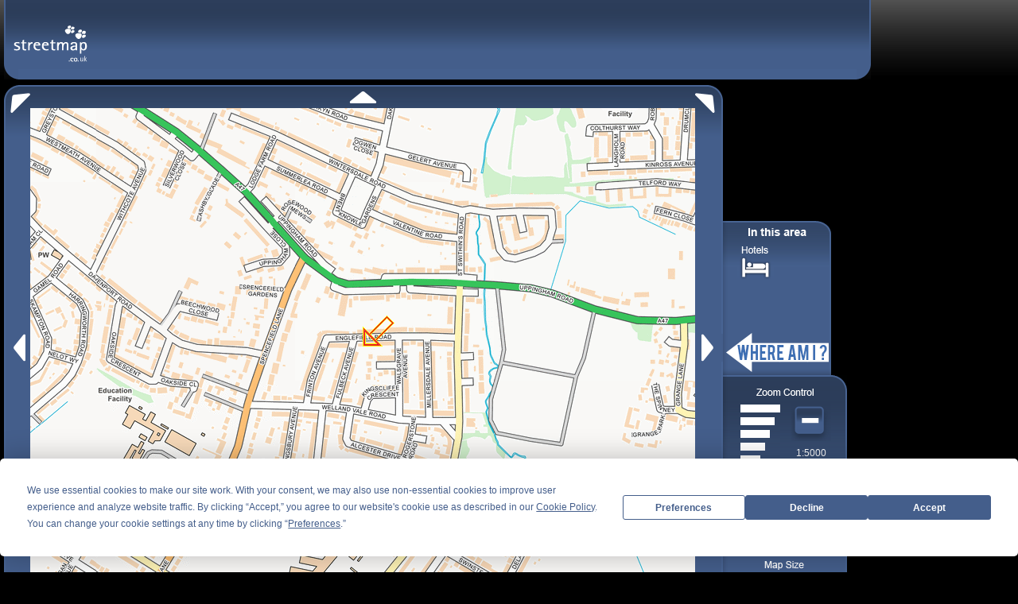

--- FILE ---
content_type: text/plain; charset=utf-8
request_url: https://streetmap.co.uk/map/ajaxtpm?tl=462750|303250|462750|303750|462750|304250|462750|304750|463250|303250|463250|303750|463250|304250|463250|304750|463750|303250|463750|303750|463750|304250|463750|304750|464250|303250|464250|303750|464250|304250|464250|304750|464750|303250|464750|303750|464750|304250|464750|304750&z=110&tp=b
body_size: 1086
content:
ItemCount|20
110_462750_303250@01&type=U&street=Y@SK60SW56.gif@2
110_462750_303750@01&type=U&street=Y@SK60SW57.gif@2
110_462750_304250@01&type=U&street=Y@SK60SW58.gif@2
110_462750_304750@01&type=U&street=Y@SK60SW59.gif@2
110_463250_303250@11&type=U&street=Y@SK60SW66.gif@2
110_463250_303750@11&type=U&street=Y@SK60SW67.gif@2
110_463250_304250@69&type=U&street=Y@SK60SW68.gif@2
110_463250_304750@79&type=U&street=Y@SK60SW69.gif@2
110_463750_303250@01&type=U&street=Y@SK60SW76.gif@2
110_463750_303750@01&type=U&street=Y@SK60SW77.gif@2
110_463750_304250@89&type=U&street=Y@SK60SW78.gif@2
110_463750_304750@99&type=U&street=Y@SK60SW79.gif@2
110_464250_303250@11&type=U&street=Y@SK60SW86.gif@2
110_464250_303750@11&type=U&street=Y@SK60SW87.gif@2
110_464250_304250@21&type=U&street=Y@SK60SW88.gif@2
110_464250_304750@21&type=U&street=Y@SK60SW89.gif@2
110_464750_303250@11&type=U&street=Y@SK60SW96.gif@2
110_464750_303750@11&type=U&street=Y@SK60SW97.gif@2
110_464750_304250@21&type=U&street=Y@SK60SW98.gif@2
110_464750_304750@21&type=U&street=Y@SK60SW99.gif@2
